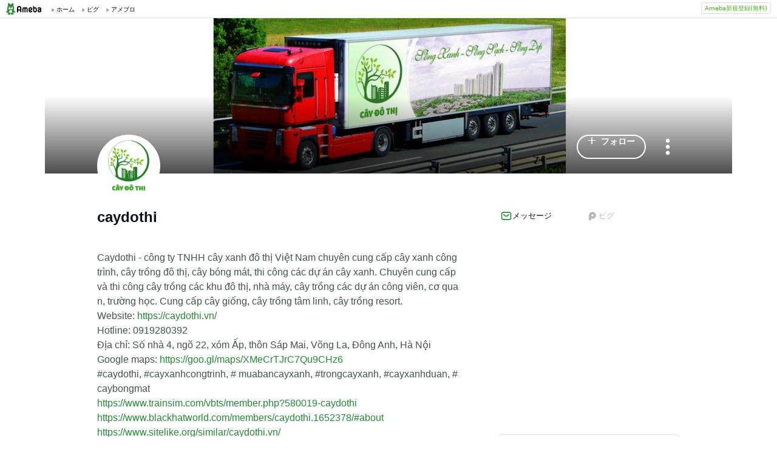

--- FILE ---
content_type: text/html; charset=utf-8
request_url: https://www.google.com/recaptcha/api2/aframe
body_size: 268
content:
<!DOCTYPE HTML><html><head><meta http-equiv="content-type" content="text/html; charset=UTF-8"></head><body><script nonce="9TD-HWZrT7S38OwGViV_1Q">/** Anti-fraud and anti-abuse applications only. See google.com/recaptcha */ try{var clients={'sodar':'https://pagead2.googlesyndication.com/pagead/sodar?'};window.addEventListener("message",function(a){try{if(a.source===window.parent){var b=JSON.parse(a.data);var c=clients[b['id']];if(c){var d=document.createElement('img');d.src=c+b['params']+'&rc='+(localStorage.getItem("rc::a")?sessionStorage.getItem("rc::b"):"");window.document.body.appendChild(d);sessionStorage.setItem("rc::e",parseInt(sessionStorage.getItem("rc::e")||0)+1);localStorage.setItem("rc::h",'1768974636907');}}}catch(b){}});window.parent.postMessage("_grecaptcha_ready", "*");}catch(b){}</script></body></html>

--- FILE ---
content_type: application/javascript; charset=utf-8
request_url: https://fundingchoicesmessages.google.com/f/AGSKWxU_RLJ2gubaNmATeGqAD9CF7v9Zhm-3sqrCrKNSln57g94uYrj-l16Y2L3u_E0JXq9H9zLgPW3Iz0pm3J1KoXWQlHisLzpFRFI63kRyV-l3AM6KbwVXf6q-bfjAiV-kNe_WaPYup90lHMg-qNGkwomgxvqOssIp1h_9P48xALOljLr-j0nw1BVZd5s9/_-ad-top./ad2con./static-ad-/awe2.js-side-ad-
body_size: -1290
content:
window['bbf89ead-5764-4441-a7ec-9050609ab71a'] = true;